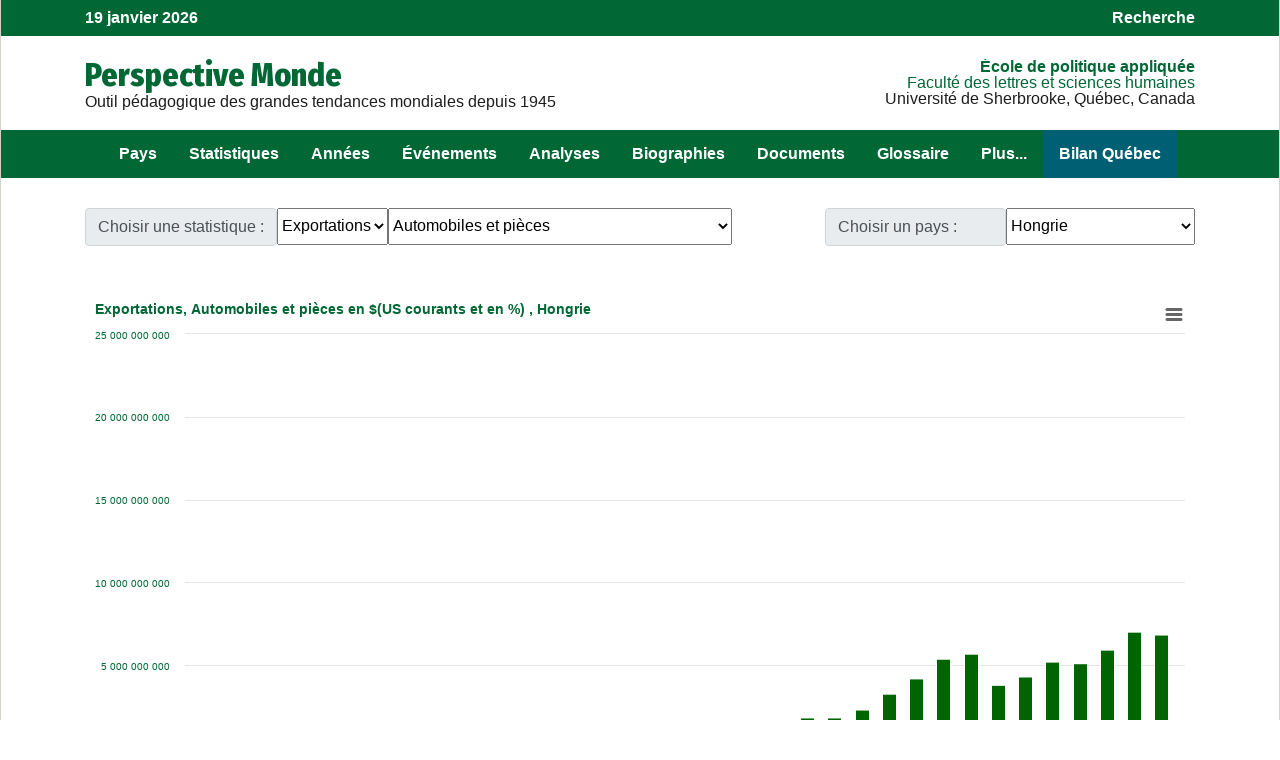

--- FILE ---
content_type: text/html; charset=UTF-8
request_url: https://perspective.usherbrooke.ca/api/BMTendanceImportExport/?codeTheme=Exports&codeStat=MAMTAU&codePays=HUN
body_size: 14355
content:
{"listePaysEnsembleFR":[["PSE","A. palestinienne",31],["AFG","Afghanistan",33],["ZAF","Afrique du Sud",20],["ALB","Albanie",85],["DZA","Alg\u00e9rie",11],["DEU","Allemagne",81],["AGO","Angola",20],["SAU","Arabie Saoudite",32],["ARG","Argentine",75],["ARM","Arm\u00e9nie",93],["AUS","Australie",50],["AUT","Autriche",81],["AZE","Azerba\u00efdjan",93],["BHS","Bahamas",72],["BHR","Bahre\u00efn",32],["BGD","Bangladesh",41],["BLR","Belarus",92],["BEL","Belgique",81],["BEN","B\u00e9nin ",14],["BTN","Bhoutan",41],["BOL","Bolivie",74],["BIH","Bosnie-Herz\u00e9govine",85],["BWA","Botswana",20],["BRA","Br\u00e9sil",75],["BGR","Bulgarie",85],["BFA","Burkina Faso",12],["BDI","Burundi",16],["KHM","Cambodge",43],["CMR","Cameroun",15],["CAN","Canada",60],["CPV","Cap-Vert",13],["CAF","Centrafricaine (rep)",15],["CHL","Chili",75],["CHN","Chine",42],["CYP","Chypre",86],["COL","Colombie",74],["COM","Comores(Les)",21],["COG","Congo",15],["COD","Congo (rep. dem.)",15],["PRK","Cor\u00e9e du Nord",42],["KOR","Cor\u00e9e du Sud",42],["CRI","Costa Rica",71],["CIV","C\u00f4te d'Ivoire",14],["HRV","Croatie",85],["CUB","Cuba",72],["DNK","Danemark",82],["DJI","Djibouti",17],["DOM","Dominicaine (Rep)",72],["EGY","\u00c9gypte",18],["ARE","\u00c9mirats arabes unis",32],["ECU","\u00c9quateur",74],["ERI","\u00c9rythr\u00e9e",17],["ESP","Espagne",83],["EST","Estonie",91],["SWZ","Eswatini",20],["USA","\u00c9tats-Unis",60],["ETH","\u00c9thiopie",17],["FJI","Fiji",50],["FIN","Finlande",82],["FRA","France",83],["GAB","Gabon",15],["GMB","Gambie",13],["GEO","G\u00e9orgie",93],["GHA","Ghana",14],["GRC","Gr\u00e8ce",86],["GTM","Guatemala",71],["GIN","Guin\u00e9e",13],["GNQ","Guin\u00e9e \u00e9quatoriale",15],["GNB","Guin\u00e9e-Bissau",13],["GUY","Guyana",73],["HTI","Ha\u00efti",72],["HND","Honduras",71],["HUN","Hongrie",84],["IND","Inde",41],["IDN","Indon\u00e9sie",44],["IRQ","Irak",31],["IRN","Iran",33],["IRL","Irlande",82],["ISL","Islande",82],["ISR","Isra\u00ebl",31],["ITA","Italie",83],["JAM","Jama\u00efque",72],["JPN","Japon",42],["JOR","Jordanie",31],["KAZ","Kazakhstan",94],["KEN","Kenya",16],["KGZ","Kirghizstan",94],["KIR","Kiribati",50],["KSV","Kosovo",85],["KWT","Kowe\u00eft",32],["LAO","Laos",43],["LSO","Lesotho",20],["LVA","Lettonie",91],["LBN","Liban",31],["LBR","Liberia",13],["LBY","Libye",11],["LTU","Lituanie",91],["LUX","Luxembourg",81],["MKD","Mac\u00e9doine du Nord",85],["MDG","Madagascar",21],["MYS","Malaisie",44],["MWI","Malawi",19],["MLI","Mali",12],["MLT","Malta",86],["MAR","Maroc",11],["MUS","Maurice",21],["MRT","Mauritanie",11],["MEX","Mexique",60],["MDA","Moldavie",92],["MNG","Mongolie",42],["MON","Mont\u00e9n\u00e9gro",85],["MOZ","Mozambique",19],["MMR","Myanmar",43],["NAM","Namibie",20],["NPL","N\u00e9pal",41],["NIC","Nicaragua",71],["NER","Niger",12],["NGA","Nigeria",14],["NOR","Norv\u00e8ge",82],["NZL","Nouvelle-Z\u00e9lande",50],["OMN","Oman",32],["UGA","Ouganda",16],["UZB","Ouzb\u00e9kistan",94],["PAK","Pakistan",33],["PAN","Panama",71],["PNG","Papouasie-Nouvelle-G.",50],["PRY","Paraguay",75],["NLD","Pays-Bas",81],["PER","P\u00e9rou",74],["PHL","Philippines",44],["POL","Pologne",84],["PRT","Portugal",83],["QAT","Qatar",32],["ROM","Roumanie",85],["GBR","Royaume-Uni",82],["RUS","Russie",92],["RWA","Rwanda",16],["SLV","Salvador",71],["SEN","S\u00e9n\u00e9gal",13],["YUG","Serbie",85],["SLE","Sierra Leone",13],["SGP","Singapour",44],["SVK","Slovaquie",84],["SVN","Slov\u00e9nie",85],["SOM","Somalie",17],["SDN","Soudan",18],["SSD","Soudan du Sud",18],["LKA","Sri Lanka",41],["SWE","Su\u00e8de",82],["CHE","Suisse",81],["SUR","Suriname",73],["SYR","Syrie",31],["TJK","Tadjikistan",94],["TWN","Taiwan",42],["TZA","Tanzanie",16],["TCD","Tchad",12],["CZE","Tch\u00e8que (R\u00e9p)",84],["THA","Tha\u00eflande",43],["TMP","Timor oriental",50],["TGO","Togo",14],["TTO","Trinit\u00e9-et-Tobago",72],["TUN","Tunisie",11],["TKM","Turkm\u00e9nistan",94],["TUR","Turquie",86],["UKR","Ukraine",92],["URY","Uruguay",75],["VEN","Venezuela",73],["VNM","Vietnam",43],["YEM","Y\u00e9men",32],["ZMB","Zambie",19],["ZWE","Zimbabwe",19]],"hmFr":{"ABW":"Aruba","ATG":"Antigua & Barbuda","ARE":"\u00c9mirats arabes unis","AFG":"Afghanistan","DZA":"Alg\u00e9rie","AZE":"Azerba\u00efdjan","ALB":"Albanie","ARM":"Arm\u00e9nie","AND":"Andorra","AGO":"Angola","ASM":"Samoa-Am\u00e9ricaines","ARG":"Argentine","AUS":"Australie","AUT":"Autriche","AIA":"Anguilla","BHR":"Bahre\u00efn","BRB":"Barbados","BWA":"Botswana","BMU":"Bermuda","BEL":"Belgique","BHS":"Bahamas","BGD":"Bangladesh","BLZ":"Belize","BIH":"Bosnie-Herz\u00e9govine","BOL":"Bolivie","MMR":"Myanmar","BEN":"B\u00e9nin ","BLR":"Belarus","SLB":"\u00celes Salomon","N\/A":"Wake Island","BRA":"Br\u00e9sil","BTN":"Bhoutan","BGR":"Bulgarie","BRN":"Brune\u00ef","BDI":"Burundi","KHM":"Cambodge","TCD":"Tchad","LKA":"Sri Lanka","COG":"Congo","COD":"Congo (rep. dem.)","CHN":"Chine","CHL":"Chili","CYM":"\u00celes Ca\u00efmans","CCK":"\u00celes Cocos (Keeling)","CMR":"Cameroun","COM":"Comores(Les)","COL":"Colombie","MNP":"Northern Mariana Islands","CRI":"Costa Rica","CAF":"Centrafricaine (rep)","CUB":"Cuba","CPV":"Cap-Vert","COK":"\u00celes Cook","CYP":"Chypre","CZE":"Tch\u00e8que (R\u00e9p)","DNK":"Danemark","DJI":"Djibouti","DMA":"Dominica","DOM":"Dominicaine (Rep)","ECU":"\u00c9quateur","EGY":"\u00c9gypte","IRL":"Irlande","GNQ":"Guin\u00e9e \u00e9quatoriale","EST":"Estonie","ERI":"\u00c9rythr\u00e9e","SLV":"Salvador","ETH":"\u00c9thiopie","GUF":"Guyanne Fran\u00e7aise","FIN":"Finlande","FJI":"Fiji","FLK":"\u00celes Malouines","FSM":"Micronesia, Federated States of","FRO":"\u00celes F\u00e9ro\u00e9","PYF":"Polyn\u00e9sie Fran\u00e7aise","FRA":"France","ATF":"French Southern Territories","GMB":"Gambie","GAB":"Gabon","GEO":"G\u00e9orgie","GHA":"Ghana","GIB":"Gibraltar","GRD":"Grenada","GBR4":"Royaume-Uni","GRL":"Gro\u00ebnland","DEU":"Allemagne","GLP":"Guadeloupe","GUM":"Guam","GRC":"Gr\u00e8ce","GTM":"Guatemala","GIN":"Guin\u00e9e","GUY":"Guyana","PSE":"A. palestinienne","HTI":"Ha\u00efti","HKG":"Hong Kong","HND":"Honduras","HRV":"Croatie","HUN":"Hongrie","ISL":"Islande","IDN":"Indon\u00e9sie","GBR3":"Royaume-Uni","IND":"Inde","IOT":"Territoire britannique de l'oc\u00e9an Indien","IRN":"Iran","ISR":"Isra\u00ebl","ITA":"Italie","CIV":"C\u00f4te d'Ivoire","IRQ":"Irak","JPN":"Japon","GBR2":"Royaume-Uni","JAM":"Jama\u00efque","JOR":"Jordanie","KEN":"Kenya","KGZ":"Kirghizstan","PRK":"Cor\u00e9e du Nord","KIR":"Kiribati","KOR":"Cor\u00e9e du Sud","CXR":"\u00cele Christmas","KWT":"Kowe\u00eft","KAZ":"Kazakhstan","LAO":"Laos","LBN":"Liban","LVA":"Lettonie","LTU":"Lituanie","LBR":"Liberia","SVK":"Slovaquie","LIE":"Liechtenstein","LSO":"Lesotho","LUX":"Luxembourg","LBY":"Libye","MDG":"Madagascar","MTQ":"Martinique","MAC":"Macau","MDA":"Moldavie","MYT":"Mayotte","MNG":"Mongolie","MSR":"Montserrat","MWI":"Malawi","MKD":"Mac\u00e9doine du Nord","MLI":"Mali","MCO":"Monaco","MAR":"Maroc","MUS":"Maurice","MRT":"Mauritanie","MLT":"Malta","OMN":"Oman","MDV":"Maldives","MON":"Mont\u00e9n\u00e9gro","MEX":"Mexique","MYS":"Malaisie","MOZ":"Mozambique","NCL":"New Caledonia","NFK":"Norfolk Island","NER":"Niger","VUT":"Vanuatu","NGA":"Nigeria","NLD":"Pays-Bas","NOR":"Norv\u00e8ge","NPL":"N\u00e9pal","NRU":"Nauru","SUR":"Suriname","ANT":"Netherlands Antilles","NIC":"Nicaragua","NZL":"Nouvelle-Z\u00e9lande","PRY":"Paraguay","PCN":"Pitcairn Islands","PER":"P\u00e9rou","PAK":"Pakistan","POL":"Pologne","PAN":"Panama","PRT":"Portugal","PNG":"Papouasie-Nouvelle-G.","PLW":"Palau","GNB":"Guin\u00e9e-Bissau","QAT":"Qatar","REU":"R\u00e9union","MHL":"Marshall Islands","ROM":"Roumanie","PHL":"Philippines","PRI":"Puerto Rico","RUS":"Russie","RWA":"Rwanda","SAU":"Arabie Saoudite","SPM":"Saint Pierre & Miquelon","KNA":"Saint Christophe & Ni\u00e9v\u00e8s","SYC":"Seychelles","ZAF":"Afrique du Sud","SEN":"S\u00e9n\u00e9gal","SHN":"Sainte-H\u00e9l\u00e8ne","SVN":"Slov\u00e9nie","SLE":"Sierra Leone","SMR":"San Marino","SGP":"Singapour","SOM":"Somalie","ESP":"Espagne","YUG":"Serbie","LCA":"Sainte-Lucie","SDN":"Soudan","SJM":"Svalbard","SWE":"Su\u00e8de","SGS":"Georgie du Sud & \u00celes Sandwich du Sud","SYR":"Syrie","CHE":"Suisse","TTO":"Trinit\u00e9-et-Tobago","THA":"Tha\u00eflande","TJK":"Tadjikistan","TCA":"\u00celes Turks et Caicos","TON":"Tonga","TGO":"Togo","STP":"S\u00e2o Tom\u00e9 & Principe","TUN":"Tunisie","TUR":"Turquie","TUV":"Tuvalu","TWN":"Taiwan","TKM":"Turkm\u00e9nistan","TZA":"Tanzanie","UGA":"Ouganda","GBR":"Royaume-Uni","UKR":"Ukraine","BFA":"Burkina Faso","URY":"Uruguay","UZB":"Ouzb\u00e9kistan","VCT":"Saint Vincent & Grenadines","VEN":"Venezuela","VGB":"\u00celes Vierges britannique","VNM":"Vietnam","VIR":"\u00celes Vierges","NAM":"Namibie","WLF":"Wallis & Futuna","ESH":"Sahara Occidental","WSM":"Samoa","SWZ":"Eswatini","YEM":"Y\u00e9men","ZMB":"Zambie","ZWE":"Zimbabwe","USA":"\u00c9tats-Unis","CAN":"Canada","KSV":"Kosovo","SSD":"Soudan du Sud","TMP":"Timor oriental","WLD":"Monde"},"NouveauParametresUnPays":[[1106,"102","Hungary","Hongrie","Hungary","Budapest","Budapest","Budapest","Europe","348","HU","HU","HUN",84,"48.58511","45.74361","22.906","16.111889","2.8415","6.794111","10","92340","1918","1947","non","non","nd","nd","nd","nd","nd","1920","1","21","10","0.837","36","2.6","3","3","2","3","2","2","3","2","3","3","<a href='http:\/\/www.budapestsun.com\/' target=\"_blank\">The Budapest Sun<\/a><br>\r\n<a href='http:\/\/www.budapesttimes.hu\/' target=\"_blank\">The Budapest Times<\/a><br>\r\n<a href='http:\/\/www.nol.hu\/' target=\"_blank\">Nepszabadsag<\/a><br>\r\n<a href='http:\/\/www.hvg.hu\/' target=\"_blank\">Heti Vilaggazdasag<\/a><br>\r\n","forint (HUF)","<a href='http:\/\/www.mkogy.hu\/parl_en.htm\r\n' target=\"_blank\">Hungarian National Assembly<\/a><br>\r\n\r\n<a href='http:\/\/www.meh.hu\/english\r\n' target=\"_blank\">The Hungarian Prime Minister's Office<\/a><br>\r\n\r\n<a href='http:\/\/portal.ksh.hu\/portal\/page?_pageid=38,119919&_dad=portal&_schema=PORTAL' target=\"_blank\">Central Statistical Office<\/a><br>","nd","348","nd","nd","nd","nd","nd","3","abolie","1","d","c","a","a","e","x","x","a,b,c","x","a","","a","","","","MMP","","a","a,b,c,d","a,c,d,e","","","","","","","","","","","","","","","","","","","","","","","","","","","","","","","","","","","","","","","","","","","","","","","","","","","","","","","","","","","","","","","","","","","","","","","","","","","","","","","","",""]],"tableauPaysStatP1":{"1980":"2185661200","1981":"2395431300","1982":"2366075800","1983":"2211473100","1984":"2116937100","1985":"2019905500","1986":"2061969300","1987":"2089417900","1988":"2304778300","1989":"2288016600","1990":"2558000000","1991":"2879057000","1992":"2848753000","1993":"2135046000","1994":"2488919000","1995":"3054000000","1996":"2916000000","1997":"3054000000","1998":"2967000000","1999":"2502000000","2000":"2440135322","2001":"2732401722","2002":"2866170519","2003":"3463945552","2004":"4135304764","2005":"4207869066","2006":"4692294027","2007":"6920606664","2008":"8756158810","2009":"7044812982","2010":"8268215282","2011":"10842702717","2012":"11058949301","2013":"11179667679","2014":"10736665441","2015":"9149784467"},"tableauPaysStatP2":{"1980":"782494300","1981":"725821200","1982":"830226800","1983":"1070639200","1984":"1025866000","1985":"669338900","1986":"645786300","1987":"699179500","1988":"679160300","1989":"746485800","1990":"865563900","1991":"774313100","1992":"730890000","1993":"651854000","1994":"765537000","1995":"1042000000","1996":"1058000000","1997":"1087000000","1998":"994000000","1999":"915000000","2000":"1120540145","2001":"1134731765","2002":"1200907478","2003":"1491391136","2004":"2138949903","2005":"2267411952","2006":"2845895903","2007":"4351204541","2008":"5613823276","2009":"3084048700","2010":"4298103686","2011":"6263361545","2012":"6190342549","2013":"5812416515","2014":"5506863250","2015":"3681715648"},"tableauPaysStatP3":{"1980":"5615020100","1981":"5490159700","1982":"5506345700","1983":"5312627600","1984":"5298311600","1985":"5712586800","1986":"6298328100","1987":"6607907800","1988":"6768889800","1989":"6386192000","1990":"6282000000","1991":"6522000000","1992":"7035142000","1993":"6051000000","1994":"7338000000","1995":"8701000000","1996":"11718000000","1997":"14945000000","1998":"19032000000","1999":"21578000000","2000":"24274107381","2001":"25977260878","2002":"30022429920","2003":"37690653295","2004":"49123149647","2005":"51799775034","2006":"65844939942","2007":"82336193959","2008":"92056328148","2009":"71192716756","2010":"82759345120","2011":"94948157437","2012":"86014416135","2013":"90072157539","2014":"94052930904","2015":"85531160091"},"tableauPaysStat":[[1980,"824900000"],[1990,"648000000"],[1991,"545000000"],[1992,"559000000"],[1993,"570000000"],[1994,"549000000"],[1995,"659000000"],[1996,"852000000"],[1997,"2380000000"],[1998,"3827000000"],[1999,"4715000000"],[2000,"4770056349"],[2001,"5170734498"],[2002,"5812439230"],[2003,"5814455492"],[2004,"7332505598"],[2005,"10313748744"],[2006,"13269436340"],[2007,"17035022678"],[2008,"17994842617"],[2009,"12033688517"],[2010,"13660428746"],[2011,"16473170601"],[2012,"16190989547"],[2013,"18809973143"],[2014,"22212544718"],[2015,"21684756719"]],"tableauPaysStatt":{"1980":"824900000","1990":"648000000","1991":"545000000","1992":"559000000","1993":"570000000","1994":"549000000","1995":"659000000","1996":"852000000","1997":"2380000000","1998":"3827000000","1999":"4715000000","2000":"4770056349","2001":"5170734498","2002":"5812439230","2003":"5814455492","2004":"7332505598","2005":"10313748744","2006":"13269436340","2007":"17035022678","2008":"17994842617","2009":"12033688517","2010":"13660428746","2011":"16473170601","2012":"16190989547","2013":"18809973143","2014":"22212544718","2015":"21684756719"},"tableauPaysStatW":{"1980":"1.318E+11","1990":"3.18959E+11","1991":"3.24868E+11","1992":"3.61408E+11","1993":"3.4922E+11","1994":"4.01043E+11","1995":"4.59187E+11","1996":"4.81952E+11","1997":"5.01855E+11","1998":"5.29344E+11","1999":"5.5642E+11","2000":"5.76459E+11","2001":"5.69014E+11","2002":"6.27894E+11","2003":"7.29704E+11","2004":"8.58999E+11","2005":"9.20644E+11","2006":"1.01886E+12","2007":"1.19207E+12","2008":"1.23142E+12","2009":"8.44185E+11","2010":"1.09073E+12","2011":"1.28201E+12","2012":"1.30352E+12","2013":"1.34856E+12","2014":"1.40315E+12","2015":"1.33426E+12"},"titreStatFr":[]}